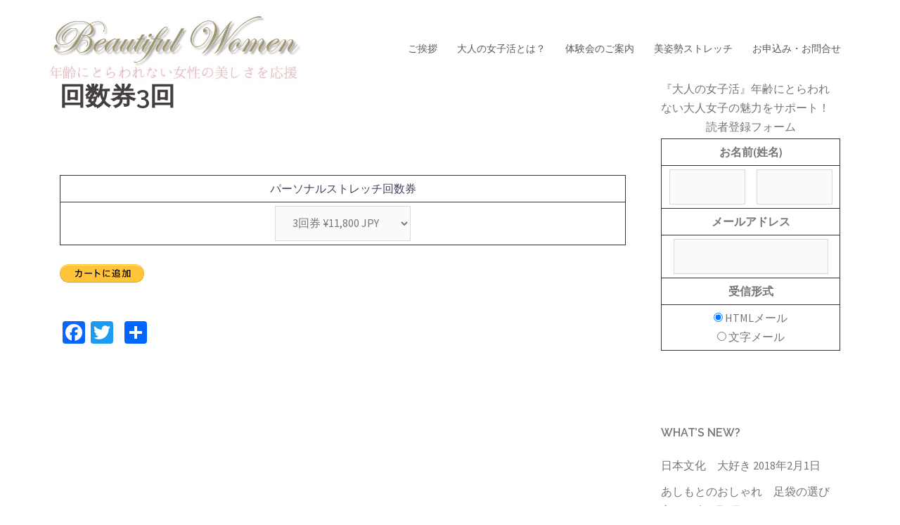

--- FILE ---
content_type: text/html; charset=UTF-8
request_url: http://beautifulwomen.jp/401-2/
body_size: 7351
content:
<!DOCTYPE html>
<html lang="ja"
	itemscope 
	itemtype="http://schema.org/Article" 
	prefix="og: http://ogp.me/ns#" >
<head>
<meta charset="UTF-8">
<meta name="viewport" content="width=device-width, initial-scale=1">
<link rel="profile" href="http://gmpg.org/xfn/11">
<link rel="pingback" href="http://beautifulwomen.jp/xmlrpc.php">

<title>回数券3回 &#8211; beautiful women</title>
<meta name='robots' content='max-image-preview:large' />

<!-- All in One SEO Pack 2.4.2 by Michael Torbert of Semper Fi Web Design[-1,-1] -->
<link rel="canonical" href="http://beautifulwomen.jp/401-2/" />
<meta property="og:title" content="回数券3回" />
<meta property="og:type" content="article" />
<meta property="og:url" content="http://beautifulwomen.jp/401-2/" />
<meta property="og:image" content="http://beautifulwomen.jp/wp-content/uploads/2017/10/joshi-katsu-e1511491435452.jpg" />
<meta property="og:site_name" content="beautiful women~美しい女性たち" />
<meta property="fb:admins" content="100000380904139" />
<meta property="fb:app_id" content="127184171273033" />
<meta property="og:description" content="パーソナルストレッチ回数券 3回券 ¥11,800 JPY 5回券 ¥18,500 JPY 10回券 ¥35,000 JPY" />
<meta property="article:published_time" content="2018-12-06T22:55:34Z" />
<meta property="article:modified_time" content="2020-06-06T18:31:31Z" />
<meta name="twitter:card" content="summary" />
<meta name="twitter:title" content="回数券3回" />
<meta name="twitter:description" content="パーソナルストレッチ回数券 3回券 ¥11,800 JPY 5回券 ¥18,500 JPY 10回券 ¥35,000 JPY" />
<meta name="twitter:image" content="http://beautifulwomen.jp/wp-content/uploads/2017/10/joshi-katsu-e1511491435452.jpg" />
<meta itemprop="image" content="http://beautifulwomen.jp/wp-content/uploads/2017/10/joshi-katsu-e1511491435452.jpg" />
			<script type="text/javascript" >
				window.ga=window.ga||function(){(ga.q=ga.q||[]).push(arguments)};ga.l=+new Date;
				ga('create', 'UA-107945985-1', 'auto');
				// Plugins
				
				ga('send', 'pageview');
			</script>
			<script async src="https://www.google-analytics.com/analytics.js"></script>
			<!-- /all in one seo pack -->
<link rel='dns-prefetch' href='//fonts.googleapis.com' />
<link rel='dns-prefetch' href='//s.w.org' />
<link rel="alternate" type="application/rss+xml" title="beautiful women &raquo; フィード" href="http://beautifulwomen.jp/feed/" />
<link rel="alternate" type="application/rss+xml" title="beautiful women &raquo; コメントフィード" href="http://beautifulwomen.jp/comments/feed/" />
		<script type="text/javascript">
			window._wpemojiSettings = {"baseUrl":"https:\/\/s.w.org\/images\/core\/emoji\/13.1.0\/72x72\/","ext":".png","svgUrl":"https:\/\/s.w.org\/images\/core\/emoji\/13.1.0\/svg\/","svgExt":".svg","source":{"concatemoji":"http:\/\/beautifulwomen.jp\/wp-includes\/js\/wp-emoji-release.min.js?ver=5.8.12"}};
			!function(e,a,t){var n,r,o,i=a.createElement("canvas"),p=i.getContext&&i.getContext("2d");function s(e,t){var a=String.fromCharCode;p.clearRect(0,0,i.width,i.height),p.fillText(a.apply(this,e),0,0);e=i.toDataURL();return p.clearRect(0,0,i.width,i.height),p.fillText(a.apply(this,t),0,0),e===i.toDataURL()}function c(e){var t=a.createElement("script");t.src=e,t.defer=t.type="text/javascript",a.getElementsByTagName("head")[0].appendChild(t)}for(o=Array("flag","emoji"),t.supports={everything:!0,everythingExceptFlag:!0},r=0;r<o.length;r++)t.supports[o[r]]=function(e){if(!p||!p.fillText)return!1;switch(p.textBaseline="top",p.font="600 32px Arial",e){case"flag":return s([127987,65039,8205,9895,65039],[127987,65039,8203,9895,65039])?!1:!s([55356,56826,55356,56819],[55356,56826,8203,55356,56819])&&!s([55356,57332,56128,56423,56128,56418,56128,56421,56128,56430,56128,56423,56128,56447],[55356,57332,8203,56128,56423,8203,56128,56418,8203,56128,56421,8203,56128,56430,8203,56128,56423,8203,56128,56447]);case"emoji":return!s([10084,65039,8205,55357,56613],[10084,65039,8203,55357,56613])}return!1}(o[r]),t.supports.everything=t.supports.everything&&t.supports[o[r]],"flag"!==o[r]&&(t.supports.everythingExceptFlag=t.supports.everythingExceptFlag&&t.supports[o[r]]);t.supports.everythingExceptFlag=t.supports.everythingExceptFlag&&!t.supports.flag,t.DOMReady=!1,t.readyCallback=function(){t.DOMReady=!0},t.supports.everything||(n=function(){t.readyCallback()},a.addEventListener?(a.addEventListener("DOMContentLoaded",n,!1),e.addEventListener("load",n,!1)):(e.attachEvent("onload",n),a.attachEvent("onreadystatechange",function(){"complete"===a.readyState&&t.readyCallback()})),(n=t.source||{}).concatemoji?c(n.concatemoji):n.wpemoji&&n.twemoji&&(c(n.twemoji),c(n.wpemoji)))}(window,document,window._wpemojiSettings);
		</script>
		<style type="text/css">
img.wp-smiley,
img.emoji {
	display: inline !important;
	border: none !important;
	box-shadow: none !important;
	height: 1em !important;
	width: 1em !important;
	margin: 0 .07em !important;
	vertical-align: -0.1em !important;
	background: none !important;
	padding: 0 !important;
}
</style>
	<link rel='stylesheet' id='sydney-bootstrap-css'  href='http://beautifulwomen.jp/wp-content/themes/sydney/css/bootstrap/bootstrap.min.css?ver=1' type='text/css' media='all' />
<link rel='stylesheet' id='wp-block-library-css'  href='http://beautifulwomen.jp/wp-includes/css/dist/block-library/style.min.css?ver=5.8.12' type='text/css' media='all' />
<link rel='stylesheet' id='contact-form-7-css'  href='http://beautifulwomen.jp/wp-content/plugins/contact-form-7/includes/css/styles.css?ver=4.9' type='text/css' media='all' />
<link rel='stylesheet' id='sydney-fonts-css'  href='https://fonts.googleapis.com/css?family=Source+Sans+Pro%3A400%2C400italic%2C600%7CRaleway%3A400%2C500%2C600' type='text/css' media='all' />
<link rel='stylesheet' id='sydney-style-css'  href='http://beautifulwomen.jp/wp-content/themes/sydney/style.css?ver=20170504' type='text/css' media='all' />
<style id='sydney-style-inline-css' type='text/css'>
.site-title { font-size:32px; }
.site-description { font-size:16px; }
#mainnav ul li a { font-size:14px; }
h1 { font-size:52px; }
h2 { font-size:42px; }
h3 { font-size:32px; }
h4 { font-size:25px; }
h5 { font-size:20px; }
h6 { font-size:18px; }
body { font-size:16px; }
.single .hentry .title-post { font-size:20px; }
.header-image { background-size:cover;}
.header-image { height:300px; }
.site-header.float-header { background-color:rgba(255,255,255,0.9);}
@media only screen and (max-width: 1024px) { .site-header { background-color:#ffffff;}}
.site-title a, .site-title a:hover { color:#9b9670}
.site-description { color:#5e5755}
#mainnav ul li a, #mainnav ul li::before { color:#5e5755}
#mainnav .sub-menu li a { color:#ffffff}
#mainnav .sub-menu li a { background:#ffffff}
.text-slider .maintitle, .text-slider .subtitle { color:#ffffff}
body { color:#47425d}
#secondary { background-color:#ffffff}
#secondary, #secondary a, #secondary .widget-title { color:#767676}
.footer-widgets { background-color:#ff9191}
#sidebar-footer,#sidebar-footer a,.footer-widgets .widget-title { color:#ffffff}
.btn-menu { color:#ffbcbc}
#mainnav ul li a:hover { color:#ff9191}
.site-footer { background-color:#e8e8e8}
.site-footer,.site-footer a { color:#666666}
.overlay { background-color:#000000}
.page-wrap { padding-top:83px;}
.page-wrap { padding-bottom:100px;}
.slide-inner { display:none;}
.slide-inner.text-slider-stopped { display:block;}
@media only screen and (max-width: 1025px) {		
			.mobile-slide {
				display: block;
			}
			.slide-item {
				background-image: none !important;
			}
			.header-slider {
			}
			.slide-item {
				height: auto !important;
			}
			.slide-inner {
				min-height: initial;
			} 
		}
@media only screen and (max-width: 780px) { 
    	h1 { font-size: 32px;}
		h2 { font-size: 28px;}
		h3 { font-size: 22px;}
		h4 { font-size: 18px;}
		h5 { font-size: 16px;}
		h6 { font-size: 14px;}
    }

</style>
<link rel='stylesheet' id='sydney-font-awesome-css'  href='http://beautifulwomen.jp/wp-content/themes/sydney/fonts/font-awesome.min.css?ver=5.8.12' type='text/css' media='all' />
<!--[if lte IE 9]>
<link rel='stylesheet' id='sydney-ie9-css'  href='http://beautifulwomen.jp/wp-content/themes/sydney/css/ie9.css?ver=5.8.12' type='text/css' media='all' />
<![endif]-->
<link rel='stylesheet' id='addtoany-css'  href='http://beautifulwomen.jp/wp-content/plugins/add-to-any/addtoany.min.css?ver=1.14' type='text/css' media='all' />
<script type='text/javascript' src='http://beautifulwomen.jp/wp-includes/js/jquery/jquery.min.js?ver=3.6.0' id='jquery-core-js'></script>
<script type='text/javascript' src='http://beautifulwomen.jp/wp-includes/js/jquery/jquery-migrate.min.js?ver=3.3.2' id='jquery-migrate-js'></script>
<script type='text/javascript' src='http://beautifulwomen.jp/wp-content/plugins/add-to-any/addtoany.min.js?ver=1.0' id='addtoany-js'></script>
<link rel="https://api.w.org/" href="http://beautifulwomen.jp/wp-json/" /><link rel="alternate" type="application/json" href="http://beautifulwomen.jp/wp-json/wp/v2/pages/401" /><link rel="EditURI" type="application/rsd+xml" title="RSD" href="http://beautifulwomen.jp/xmlrpc.php?rsd" />
<link rel="wlwmanifest" type="application/wlwmanifest+xml" href="http://beautifulwomen.jp/wp-includes/wlwmanifest.xml" /> 
<meta name="generator" content="WordPress 5.8.12" />
<link rel='shortlink' href='http://beautifulwomen.jp/?p=401' />
<link rel="alternate" type="application/json+oembed" href="http://beautifulwomen.jp/wp-json/oembed/1.0/embed?url=http%3A%2F%2Fbeautifulwomen.jp%2F401-2%2F" />
<link rel="alternate" type="text/xml+oembed" href="http://beautifulwomen.jp/wp-json/oembed/1.0/embed?url=http%3A%2F%2Fbeautifulwomen.jp%2F401-2%2F&#038;format=xml" />

<script type="text/javascript">
window.a2a_config=window.a2a_config||{};a2a_config.callbacks=[];a2a_config.overlays=[];a2a_config.templates={};a2a_localize = {
	Share: "共有",
	Save: "ブックマーク",
	Subscribe: "購読",
	Email: "メール",
	Bookmark: "ブックマーク",
	ShowAll: "すべて表示する",
	ShowLess: "小さく表示する",
	FindServices: "サービスを探す",
	FindAnyServiceToAddTo: "追加するサービスを今すぐ探す",
	PoweredBy: "Powered by",
	ShareViaEmail: "メールでシェアする",
	SubscribeViaEmail: "メールで購読する",
	BookmarkInYourBrowser: "ブラウザにブックマーク",
	BookmarkInstructions: "このページをブックマークするには、 Ctrl+D または \u2318+D を押下。",
	AddToYourFavorites: "お気に入りに追加",
	SendFromWebOrProgram: "任意のメールアドレスまたはメールプログラムから送信",
	EmailProgram: "メールプログラム",
	More: "詳細&#8230;"
};

</script>
<script type="text/javascript" src="https://static.addtoany.com/menu/page.js" async="async"></script>
<link rel="icon" href="http://beautifulwomen.jp/wp-content/uploads/2017/08/cropped-taeko-32x32.jpg" sizes="32x32" />
<link rel="icon" href="http://beautifulwomen.jp/wp-content/uploads/2017/08/cropped-taeko-192x192.jpg" sizes="192x192" />
<link rel="apple-touch-icon" href="http://beautifulwomen.jp/wp-content/uploads/2017/08/cropped-taeko-180x180.jpg" />
<meta name="msapplication-TileImage" content="http://beautifulwomen.jp/wp-content/uploads/2017/08/cropped-taeko-270x270.jpg" />
</head>

<body class="page-template-default page page-id-401">

	<div class="preloader">
	    <div class="spinner">
	        <div class="pre-bounce1"></div>
	        <div class="pre-bounce2"></div>
	    </div>
	</div>
	
<div id="page" class="hfeed site">
	<a class="skip-link screen-reader-text" href="#content">コンテンツへスキップ</a>

	
	<header id="masthead" class="site-header" role="banner">
		<div class="header-wrap">
            <div class="container">
                <div class="row">
				<div class="col-md-4 col-sm-8 col-xs-12">
		        					<a href="http://beautifulwomen.jp/" title="beautiful women"><img class="site-logo" src="http://beautifulwomen.jp/wp-content/uploads/2017/11/logo.jpg" alt="beautiful women" /></a>
		        				</div>
				<div class="col-md-8 col-sm-4 col-xs-12">
					<div class="btn-menu"></div>
					<nav id="mainnav" class="mainnav" role="navigation">
						<div class="menu-%e3%82%b0%e3%83%ad%e3%83%bc%e3%83%90%e3%83%ab%e3%83%8a%e3%83%93-container"><ul id="menu-%e3%82%b0%e3%83%ad%e3%83%bc%e3%83%90%e3%83%ab%e3%83%8a%e3%83%93" class="menu"><li id="menu-item-16" class="menu-item menu-item-type-post_type menu-item-object-page menu-item-home menu-item-16"><a href="http://beautifulwomen.jp/">ご挨拶</a></li>
<li id="menu-item-39" class="menu-item menu-item-type-post_type menu-item-object-page menu-item-39"><a href="http://beautifulwomen.jp/josikatu/">大人の女子活とは？</a></li>
<li id="menu-item-154" class="menu-item menu-item-type-post_type menu-item-object-page menu-item-154"><a href="http://beautifulwomen.jp/lesson/">体験会のご案内</a></li>
<li id="menu-item-42" class="menu-item menu-item-type-post_type menu-item-object-page menu-item-42"><a href="http://beautifulwomen.jp/bisisei/">美姿勢ストレッチ</a></li>
<li id="menu-item-128" class="menu-item menu-item-type-post_type menu-item-object-page menu-item-128"><a href="http://beautifulwomen.jp/contact/">お申込み・お問合せ</a></li>
</ul></div>					</nav><!-- #site-navigation -->
				</div>
				</div>
			</div>
		</div>
	</header><!-- #masthead -->

	
	<div class="sydney-hero-area">
				<div class="header-image">
			<div class="overlay"></div>			<img class="header-inner" src="" width="1920" alt="beautiful women" title="beautiful women">
		</div>
		
			</div>

	
	<div id="content" class="page-wrap">
		<div class="container content-wrapper">
			<div class="row">	
	<div id="primary" class="content-area col-md-9">
		<main id="main" class="post-wrap" role="main">

			
				
<article id="post-401" class="post-401 page type-page status-publish hentry">
	<header class="entry-header">
		<h1 class="title-post entry-title">回数券3回</h1>	</header><!-- .entry-header -->

	<div class="entry-content">
		<form action="https://www.paypal.com/cgi-bin/webscr" method="post" target="paypal"><input name="cmd" type="hidden" value="_s-xclick" /><br />
<input name="hosted_button_id" type="hidden" value="HPQHQZE3MA868" /></p>
<table>
<tbody>
<tr>
<td><input name="on0" type="hidden" value="パーソナルストレッチ回数券" />パーソナルストレッチ回数券</td>
</tr>
<tr>
<td><select name="os0"><option value="3回券">3回券 ¥11,800 JPY</option><option value="5回券">5回券 ¥18,500 JPY</option><option value="10回券">10回券 ¥35,000 JPY</option></select></td>
</tr>
</tbody>
</table>
<p><input name="currency_code" type="hidden" value="JPY" /><br />
<input alt="PayPal - オンラインでより安全・簡単にお支払い" name="submit" src="https://www.paypalobjects.com/ja_JP/JP/i/btn/btn_cart_LG.gif" type="image" /><br />
<img loading="lazy" src="https://www.paypalobjects.com/ja_JP/i/scr/pixel.gif" alt="" width="1" height="1" border="0" /></p>
</form>
<div class="addtoany_share_save_container addtoany_content_bottom"><div class="a2a_kit a2a_kit_size_32 addtoany_list" data-a2a-url="http://beautifulwomen.jp/401-2/" data-a2a-title="回数券3回"><a class="a2a_button_facebook" href="https://www.addtoany.com/add_to/facebook?linkurl=http%3A%2F%2Fbeautifulwomen.jp%2F401-2%2F&amp;linkname=%E5%9B%9E%E6%95%B0%E5%88%B83%E5%9B%9E" title="Facebook" rel="nofollow noopener" target="_blank"></a><a class="a2a_button_twitter" href="https://www.addtoany.com/add_to/twitter?linkurl=http%3A%2F%2Fbeautifulwomen.jp%2F401-2%2F&amp;linkname=%E5%9B%9E%E6%95%B0%E5%88%B83%E5%9B%9E" title="Twitter" rel="nofollow noopener" target="_blank"></a><a class="a2a_button_google_plus" href="https://www.addtoany.com/add_to/google_plus?linkurl=http%3A%2F%2Fbeautifulwomen.jp%2F401-2%2F&amp;linkname=%E5%9B%9E%E6%95%B0%E5%88%B83%E5%9B%9E" title="Google+" rel="nofollow noopener" target="_blank"></a><a class="a2a_dd addtoany_share_save" href="https://www.addtoany.com/share"></a></div></div>			</div><!-- .entry-content -->

	<footer class="entry-footer">
			</footer><!-- .entry-footer -->
</article><!-- #post-## -->

				
			
		</main><!-- #main -->
	</div><!-- #primary -->


<div id="secondary" class="widget-area col-md-3" role="complementary">
	<aside id="text-4" class="widget widget_text">			<div class="textwidget"><div id="subscriber_form">
<div id="step_mail_title">『大人の女子活』年齢にとらわれない大人女子の魅力をサポート！</div>
<div style="padding-bottom: 3px;" align="center">読者登録フォーム</div>
<div align="center">
<form action="https://www.reservestock.jp/entry_from_external_forms/new_subscribe/MDFhZDdkYzU3N" method="post">
<table class="table_05">
<tbody>
<tr>
<th>お名前(姓名)</th>
</tr>
<tr>
<td><input id="subscriber_last_name" name="subscriber_last_name" size="4" type="text" value="" />　<input id="subscriber_first_name" name="subscriber_first_name" size="4" type="text" value="" /></td>
</tr>
<tr>
<th>メールアドレス</th>
</tr>
<tr>
<td><input id="subscriber_mail_address" name="subscriber_mail_address" size="18" type="text" value="" /></td>
</tr>
<tr>
<th>受信形式</th>
</tr>
<tr>
<td>
<div><input id="html_enabled_true" checked="checked" name="html_enabled" type="radio" value="true" /> HTMLメール</div>
<div><input id="html_enabled_false" name="html_enabled" type="radio" value="false" /> 文字メール</div>
</td>
</tr>
</tbody>
</table>
<div align="center"><input src="https://www.reservestock.jp/images/blog_parts/btn_default.png" type="image" /></div>
</form>
</div>
</div>
		</aside>
		<aside id="recent-posts-4" class="widget widget_recent_entries">
		<h3 class="widget-title">What&#8217;s New?</h3>
		<ul>
											<li>
					<a href="http://beautifulwomen.jp/313/">日本文化　大好き</a>
											<span class="post-date">2018年2月1日</span>
									</li>
											<li>
					<a href="http://beautifulwomen.jp/145/">あしもとのおしゃれ　足袋の選び方</a>
											<span class="post-date">2018年2月1日</span>
									</li>
											<li>
					<a href="http://beautifulwomen.jp/87/">本当の美しさ。それは、自分の人生を生きること</a>
											<span class="post-date">2017年8月19日</span>
									</li>
											<li>
					<a href="http://beautifulwomen.jp/47/">はじめまして！</a>
											<span class="post-date">2017年8月18日</span>
									</li>
					</ul>

		</aside><aside id="text-3" class="widget widget_text">			<div class="textwidget"><div id="fb-root"></div>
<p><script>(function(d, s, id) {
  var js, fjs = d.getElementsByTagName(s)[0];
  if (d.getElementById(id)) return;
  js = d.createElement(s); js.id = id;
  js.src = 'https://connect.facebook.net/ja_JP/sdk.js#xfbml=1&version=v2.11&appId=333102800495688';
  fjs.parentNode.insertBefore(js, fjs);
}(document, 'script', 'facebook-jssdk'));</script></p>
<div class="fb-page" data-href="https://www.facebook.com/tae.beautifulwomen/" data-tabs="timeline" data-small-header="false" data-adapt-container-width="true" data-hide-cover="false" data-show-facepile="true">
<blockquote cite="https://www.facebook.com/tae.beautifulwomen/" class="fb-xfbml-parse-ignore"><p><a href="https://www.facebook.com/tae.beautifulwomen/">美しい女性たち　Beautiful Women</a></p></blockquote>
</div>
</div>
		</aside><aside id="text-2" class="widget widget_text">			<div class="textwidget"><div id="fb-root"></div>
<p><script>(function(d, s, id) {
  var js, fjs = d.getElementsByTagName(s)[0];
  if (d.getElementById(id)) return;
  js = d.createElement(s); js.id = id;
  js.src = 'https://connect.facebook.net/ja_JP/sdk.js#xfbml=1&version=v2.11&appId=333102800495688';
  fjs.parentNode.insertBefore(js, fjs);
}(document, 'script', 'facebook-jssdk'));</script></p>
<div class="fb-page" data-href="https://www.facebook.com/tae.g.beautifulwomen/" data-tabs="timeline" data-small-header="false" data-adapt-container-width="true" data-hide-cover="false" data-show-facepile="true">
<blockquote cite="https://www.facebook.com/tae.g.beautifulwomen/" class="fb-xfbml-parse-ignore"><p><a href="https://www.facebook.com/tae.g.beautifulwomen/">美姿勢ストレッチ</a></p></blockquote>
</div>
</div>
		</aside></div><!-- #secondary -->
			</div>
		</div>
	</div><!-- #content -->

	
			

	
	<div id="sidebar-footer" class="footer-widgets widget-area" role="complementary">
		<div class="container">
							<div class="sidebar-column col-md-4">
					<aside id="nav_menu-6" class="widget widget_nav_menu"><h3 class="widget-title">About</h3><div class="menu-%e3%83%95%e3%83%83%e3%82%bf%e3%83%bc%e3%83%8a%e3%83%93%e2%91%a0-container"><ul id="menu-%e3%83%95%e3%83%83%e3%82%bf%e3%83%bc%e3%83%8a%e3%83%93%e2%91%a0" class="menu"><li id="menu-item-260" class="menu-item menu-item-type-post_type menu-item-object-page menu-item-home menu-item-260"><a href="http://beautifulwomen.jp/">ご挨拶</a></li>
<li id="menu-item-262" class="menu-item menu-item-type-post_type menu-item-object-page menu-item-262"><a href="http://beautifulwomen.jp/josikatu/">大人の女子活とは？</a></li>
<li id="menu-item-236" class="menu-item menu-item-type-post_type menu-item-object-page menu-item-236"><a href="http://beautifulwomen.jp/about/">代表者プロフィール</a></li>
<li id="menu-item-249" class="menu-item menu-item-type-post_type menu-item-object-page menu-item-249"><a href="http://beautifulwomen.jp/business/">運営者情報</a></li>
</ul></div></aside>				</div>
				
							<div class="sidebar-column col-md-4">
					<aside id="nav_menu-7" class="widget widget_nav_menu"><h3 class="widget-title">LESSON</h3><div class="menu-%e3%83%95%e3%83%83%e3%82%bf%e3%83%bc%e3%83%8a%e3%83%93%e2%91%a1-container"><ul id="menu-%e3%83%95%e3%83%83%e3%82%bf%e3%83%bc%e3%83%8a%e3%83%93%e2%91%a1" class="menu"><li id="menu-item-256" class="menu-item menu-item-type-post_type menu-item-object-page menu-item-256"><a href="http://beautifulwomen.jp/lesson/">体験会のご案内</a></li>
<li id="menu-item-257" class="menu-item menu-item-type-post_type menu-item-object-page menu-item-257"><a href="http://beautifulwomen.jp/kodomosisei/">お子様の姿勢</a></li>
<li id="menu-item-258" class="menu-item menu-item-type-post_type menu-item-object-page menu-item-258"><a href="http://beautifulwomen.jp/bisisei/">美姿勢ストレッチ</a></li>
<li id="menu-item-279" class="menu-item menu-item-type-post_type menu-item-object-page menu-item-279"><a href="http://beautifulwomen.jp/koutou/">新舞踊教室</a></li>
</ul></div></aside>				</div>
				
				
				
		</div>	
	</div>	
    <a class="go-top"><i class="fa fa-angle-up"></i></a>
		
	<footer id="colophon" class="site-footer" role="contentinfo">
		<div class="site-info container">



		Copyright © <a href="http://beautifulwomen.jp/" title="beautiful women" rel="home">beautiful women </a>All Rights Reserved.



		</div><!-- .site-info -->
	</footer><!-- #colophon -->

	
</div><!-- #page -->

<script type='text/javascript' id='contact-form-7-js-extra'>
/* <![CDATA[ */
var wpcf7 = {"apiSettings":{"root":"http:\/\/beautifulwomen.jp\/wp-json\/contact-form-7\/v1","namespace":"contact-form-7\/v1"},"recaptcha":{"messages":{"empty":"\u3042\u306a\u305f\u304c\u30ed\u30dc\u30c3\u30c8\u3067\u306f\u306a\u3044\u3053\u3068\u3092\u8a3c\u660e\u3057\u3066\u304f\u3060\u3055\u3044\u3002"}}};
/* ]]> */
</script>
<script type='text/javascript' src='http://beautifulwomen.jp/wp-content/plugins/contact-form-7/includes/js/scripts.js?ver=4.9' id='contact-form-7-js'></script>
<script type='text/javascript' src='http://beautifulwomen.jp/wp-content/themes/sydney/js/scripts.js?ver=5.8.12' id='sydney-scripts-js'></script>
<script type='text/javascript' src='http://beautifulwomen.jp/wp-content/themes/sydney/js/main.min.js?ver=20170504' id='sydney-main-js'></script>
<script type='text/javascript' src='http://beautifulwomen.jp/wp-content/themes/sydney/js/skip-link-focus-fix.js?ver=20130115' id='sydney-skip-link-focus-fix-js'></script>
<script type='text/javascript' src='http://beautifulwomen.jp/wp-includes/js/wp-embed.min.js?ver=5.8.12' id='wp-embed-js'></script>

</body>
</html>


--- FILE ---
content_type: text/plain
request_url: https://www.google-analytics.com/j/collect?v=1&_v=j102&a=47178904&t=pageview&_s=1&dl=http%3A%2F%2Fbeautifulwomen.jp%2F401-2%2F&ul=en-us%40posix&dt=%E5%9B%9E%E6%95%B0%E5%88%B83%E5%9B%9E%20%E2%80%93%20beautiful%20women&sr=1280x720&vp=1280x720&_u=IEBAAEABAAAAACAAI~&jid=587941949&gjid=647676686&cid=2034493180.1770130411&tid=UA-107945985-1&_gid=933421134.1770130411&_r=1&_slc=1&z=1157679758
body_size: -450
content:
2,cG-1ZE7G25ZFY